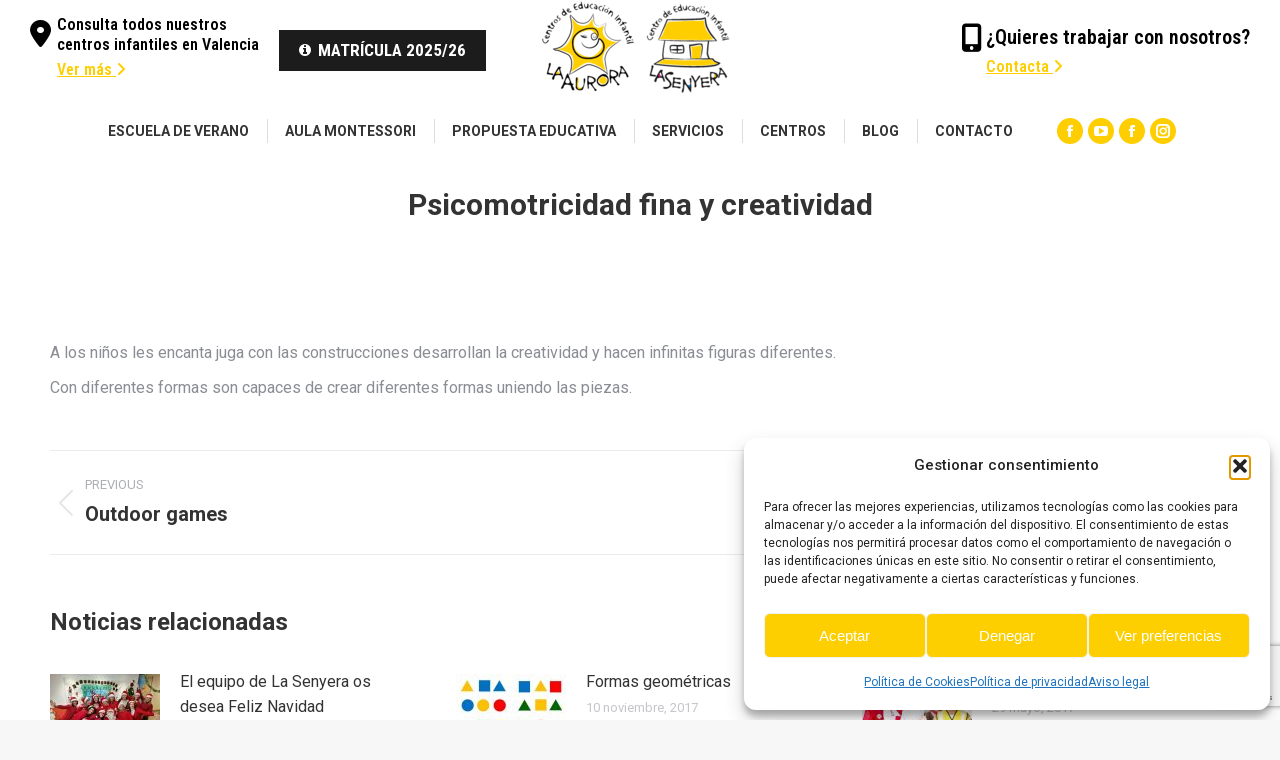

--- FILE ---
content_type: text/html; charset=utf-8
request_url: https://www.google.com/recaptcha/api2/anchor?ar=1&k=6Lf6440UAAAAANv9qs-n3Lf4n35n2UcJju-QWFoE&co=aHR0cHM6Ly9jZWktbGFhdXJvcmEuY29tOjQ0Mw..&hl=en&v=N67nZn4AqZkNcbeMu4prBgzg&size=invisible&anchor-ms=20000&execute-ms=30000&cb=xx1b9kgla2hr
body_size: 48674
content:
<!DOCTYPE HTML><html dir="ltr" lang="en"><head><meta http-equiv="Content-Type" content="text/html; charset=UTF-8">
<meta http-equiv="X-UA-Compatible" content="IE=edge">
<title>reCAPTCHA</title>
<style type="text/css">
/* cyrillic-ext */
@font-face {
  font-family: 'Roboto';
  font-style: normal;
  font-weight: 400;
  font-stretch: 100%;
  src: url(//fonts.gstatic.com/s/roboto/v48/KFO7CnqEu92Fr1ME7kSn66aGLdTylUAMa3GUBHMdazTgWw.woff2) format('woff2');
  unicode-range: U+0460-052F, U+1C80-1C8A, U+20B4, U+2DE0-2DFF, U+A640-A69F, U+FE2E-FE2F;
}
/* cyrillic */
@font-face {
  font-family: 'Roboto';
  font-style: normal;
  font-weight: 400;
  font-stretch: 100%;
  src: url(//fonts.gstatic.com/s/roboto/v48/KFO7CnqEu92Fr1ME7kSn66aGLdTylUAMa3iUBHMdazTgWw.woff2) format('woff2');
  unicode-range: U+0301, U+0400-045F, U+0490-0491, U+04B0-04B1, U+2116;
}
/* greek-ext */
@font-face {
  font-family: 'Roboto';
  font-style: normal;
  font-weight: 400;
  font-stretch: 100%;
  src: url(//fonts.gstatic.com/s/roboto/v48/KFO7CnqEu92Fr1ME7kSn66aGLdTylUAMa3CUBHMdazTgWw.woff2) format('woff2');
  unicode-range: U+1F00-1FFF;
}
/* greek */
@font-face {
  font-family: 'Roboto';
  font-style: normal;
  font-weight: 400;
  font-stretch: 100%;
  src: url(//fonts.gstatic.com/s/roboto/v48/KFO7CnqEu92Fr1ME7kSn66aGLdTylUAMa3-UBHMdazTgWw.woff2) format('woff2');
  unicode-range: U+0370-0377, U+037A-037F, U+0384-038A, U+038C, U+038E-03A1, U+03A3-03FF;
}
/* math */
@font-face {
  font-family: 'Roboto';
  font-style: normal;
  font-weight: 400;
  font-stretch: 100%;
  src: url(//fonts.gstatic.com/s/roboto/v48/KFO7CnqEu92Fr1ME7kSn66aGLdTylUAMawCUBHMdazTgWw.woff2) format('woff2');
  unicode-range: U+0302-0303, U+0305, U+0307-0308, U+0310, U+0312, U+0315, U+031A, U+0326-0327, U+032C, U+032F-0330, U+0332-0333, U+0338, U+033A, U+0346, U+034D, U+0391-03A1, U+03A3-03A9, U+03B1-03C9, U+03D1, U+03D5-03D6, U+03F0-03F1, U+03F4-03F5, U+2016-2017, U+2034-2038, U+203C, U+2040, U+2043, U+2047, U+2050, U+2057, U+205F, U+2070-2071, U+2074-208E, U+2090-209C, U+20D0-20DC, U+20E1, U+20E5-20EF, U+2100-2112, U+2114-2115, U+2117-2121, U+2123-214F, U+2190, U+2192, U+2194-21AE, U+21B0-21E5, U+21F1-21F2, U+21F4-2211, U+2213-2214, U+2216-22FF, U+2308-230B, U+2310, U+2319, U+231C-2321, U+2336-237A, U+237C, U+2395, U+239B-23B7, U+23D0, U+23DC-23E1, U+2474-2475, U+25AF, U+25B3, U+25B7, U+25BD, U+25C1, U+25CA, U+25CC, U+25FB, U+266D-266F, U+27C0-27FF, U+2900-2AFF, U+2B0E-2B11, U+2B30-2B4C, U+2BFE, U+3030, U+FF5B, U+FF5D, U+1D400-1D7FF, U+1EE00-1EEFF;
}
/* symbols */
@font-face {
  font-family: 'Roboto';
  font-style: normal;
  font-weight: 400;
  font-stretch: 100%;
  src: url(//fonts.gstatic.com/s/roboto/v48/KFO7CnqEu92Fr1ME7kSn66aGLdTylUAMaxKUBHMdazTgWw.woff2) format('woff2');
  unicode-range: U+0001-000C, U+000E-001F, U+007F-009F, U+20DD-20E0, U+20E2-20E4, U+2150-218F, U+2190, U+2192, U+2194-2199, U+21AF, U+21E6-21F0, U+21F3, U+2218-2219, U+2299, U+22C4-22C6, U+2300-243F, U+2440-244A, U+2460-24FF, U+25A0-27BF, U+2800-28FF, U+2921-2922, U+2981, U+29BF, U+29EB, U+2B00-2BFF, U+4DC0-4DFF, U+FFF9-FFFB, U+10140-1018E, U+10190-1019C, U+101A0, U+101D0-101FD, U+102E0-102FB, U+10E60-10E7E, U+1D2C0-1D2D3, U+1D2E0-1D37F, U+1F000-1F0FF, U+1F100-1F1AD, U+1F1E6-1F1FF, U+1F30D-1F30F, U+1F315, U+1F31C, U+1F31E, U+1F320-1F32C, U+1F336, U+1F378, U+1F37D, U+1F382, U+1F393-1F39F, U+1F3A7-1F3A8, U+1F3AC-1F3AF, U+1F3C2, U+1F3C4-1F3C6, U+1F3CA-1F3CE, U+1F3D4-1F3E0, U+1F3ED, U+1F3F1-1F3F3, U+1F3F5-1F3F7, U+1F408, U+1F415, U+1F41F, U+1F426, U+1F43F, U+1F441-1F442, U+1F444, U+1F446-1F449, U+1F44C-1F44E, U+1F453, U+1F46A, U+1F47D, U+1F4A3, U+1F4B0, U+1F4B3, U+1F4B9, U+1F4BB, U+1F4BF, U+1F4C8-1F4CB, U+1F4D6, U+1F4DA, U+1F4DF, U+1F4E3-1F4E6, U+1F4EA-1F4ED, U+1F4F7, U+1F4F9-1F4FB, U+1F4FD-1F4FE, U+1F503, U+1F507-1F50B, U+1F50D, U+1F512-1F513, U+1F53E-1F54A, U+1F54F-1F5FA, U+1F610, U+1F650-1F67F, U+1F687, U+1F68D, U+1F691, U+1F694, U+1F698, U+1F6AD, U+1F6B2, U+1F6B9-1F6BA, U+1F6BC, U+1F6C6-1F6CF, U+1F6D3-1F6D7, U+1F6E0-1F6EA, U+1F6F0-1F6F3, U+1F6F7-1F6FC, U+1F700-1F7FF, U+1F800-1F80B, U+1F810-1F847, U+1F850-1F859, U+1F860-1F887, U+1F890-1F8AD, U+1F8B0-1F8BB, U+1F8C0-1F8C1, U+1F900-1F90B, U+1F93B, U+1F946, U+1F984, U+1F996, U+1F9E9, U+1FA00-1FA6F, U+1FA70-1FA7C, U+1FA80-1FA89, U+1FA8F-1FAC6, U+1FACE-1FADC, U+1FADF-1FAE9, U+1FAF0-1FAF8, U+1FB00-1FBFF;
}
/* vietnamese */
@font-face {
  font-family: 'Roboto';
  font-style: normal;
  font-weight: 400;
  font-stretch: 100%;
  src: url(//fonts.gstatic.com/s/roboto/v48/KFO7CnqEu92Fr1ME7kSn66aGLdTylUAMa3OUBHMdazTgWw.woff2) format('woff2');
  unicode-range: U+0102-0103, U+0110-0111, U+0128-0129, U+0168-0169, U+01A0-01A1, U+01AF-01B0, U+0300-0301, U+0303-0304, U+0308-0309, U+0323, U+0329, U+1EA0-1EF9, U+20AB;
}
/* latin-ext */
@font-face {
  font-family: 'Roboto';
  font-style: normal;
  font-weight: 400;
  font-stretch: 100%;
  src: url(//fonts.gstatic.com/s/roboto/v48/KFO7CnqEu92Fr1ME7kSn66aGLdTylUAMa3KUBHMdazTgWw.woff2) format('woff2');
  unicode-range: U+0100-02BA, U+02BD-02C5, U+02C7-02CC, U+02CE-02D7, U+02DD-02FF, U+0304, U+0308, U+0329, U+1D00-1DBF, U+1E00-1E9F, U+1EF2-1EFF, U+2020, U+20A0-20AB, U+20AD-20C0, U+2113, U+2C60-2C7F, U+A720-A7FF;
}
/* latin */
@font-face {
  font-family: 'Roboto';
  font-style: normal;
  font-weight: 400;
  font-stretch: 100%;
  src: url(//fonts.gstatic.com/s/roboto/v48/KFO7CnqEu92Fr1ME7kSn66aGLdTylUAMa3yUBHMdazQ.woff2) format('woff2');
  unicode-range: U+0000-00FF, U+0131, U+0152-0153, U+02BB-02BC, U+02C6, U+02DA, U+02DC, U+0304, U+0308, U+0329, U+2000-206F, U+20AC, U+2122, U+2191, U+2193, U+2212, U+2215, U+FEFF, U+FFFD;
}
/* cyrillic-ext */
@font-face {
  font-family: 'Roboto';
  font-style: normal;
  font-weight: 500;
  font-stretch: 100%;
  src: url(//fonts.gstatic.com/s/roboto/v48/KFO7CnqEu92Fr1ME7kSn66aGLdTylUAMa3GUBHMdazTgWw.woff2) format('woff2');
  unicode-range: U+0460-052F, U+1C80-1C8A, U+20B4, U+2DE0-2DFF, U+A640-A69F, U+FE2E-FE2F;
}
/* cyrillic */
@font-face {
  font-family: 'Roboto';
  font-style: normal;
  font-weight: 500;
  font-stretch: 100%;
  src: url(//fonts.gstatic.com/s/roboto/v48/KFO7CnqEu92Fr1ME7kSn66aGLdTylUAMa3iUBHMdazTgWw.woff2) format('woff2');
  unicode-range: U+0301, U+0400-045F, U+0490-0491, U+04B0-04B1, U+2116;
}
/* greek-ext */
@font-face {
  font-family: 'Roboto';
  font-style: normal;
  font-weight: 500;
  font-stretch: 100%;
  src: url(//fonts.gstatic.com/s/roboto/v48/KFO7CnqEu92Fr1ME7kSn66aGLdTylUAMa3CUBHMdazTgWw.woff2) format('woff2');
  unicode-range: U+1F00-1FFF;
}
/* greek */
@font-face {
  font-family: 'Roboto';
  font-style: normal;
  font-weight: 500;
  font-stretch: 100%;
  src: url(//fonts.gstatic.com/s/roboto/v48/KFO7CnqEu92Fr1ME7kSn66aGLdTylUAMa3-UBHMdazTgWw.woff2) format('woff2');
  unicode-range: U+0370-0377, U+037A-037F, U+0384-038A, U+038C, U+038E-03A1, U+03A3-03FF;
}
/* math */
@font-face {
  font-family: 'Roboto';
  font-style: normal;
  font-weight: 500;
  font-stretch: 100%;
  src: url(//fonts.gstatic.com/s/roboto/v48/KFO7CnqEu92Fr1ME7kSn66aGLdTylUAMawCUBHMdazTgWw.woff2) format('woff2');
  unicode-range: U+0302-0303, U+0305, U+0307-0308, U+0310, U+0312, U+0315, U+031A, U+0326-0327, U+032C, U+032F-0330, U+0332-0333, U+0338, U+033A, U+0346, U+034D, U+0391-03A1, U+03A3-03A9, U+03B1-03C9, U+03D1, U+03D5-03D6, U+03F0-03F1, U+03F4-03F5, U+2016-2017, U+2034-2038, U+203C, U+2040, U+2043, U+2047, U+2050, U+2057, U+205F, U+2070-2071, U+2074-208E, U+2090-209C, U+20D0-20DC, U+20E1, U+20E5-20EF, U+2100-2112, U+2114-2115, U+2117-2121, U+2123-214F, U+2190, U+2192, U+2194-21AE, U+21B0-21E5, U+21F1-21F2, U+21F4-2211, U+2213-2214, U+2216-22FF, U+2308-230B, U+2310, U+2319, U+231C-2321, U+2336-237A, U+237C, U+2395, U+239B-23B7, U+23D0, U+23DC-23E1, U+2474-2475, U+25AF, U+25B3, U+25B7, U+25BD, U+25C1, U+25CA, U+25CC, U+25FB, U+266D-266F, U+27C0-27FF, U+2900-2AFF, U+2B0E-2B11, U+2B30-2B4C, U+2BFE, U+3030, U+FF5B, U+FF5D, U+1D400-1D7FF, U+1EE00-1EEFF;
}
/* symbols */
@font-face {
  font-family: 'Roboto';
  font-style: normal;
  font-weight: 500;
  font-stretch: 100%;
  src: url(//fonts.gstatic.com/s/roboto/v48/KFO7CnqEu92Fr1ME7kSn66aGLdTylUAMaxKUBHMdazTgWw.woff2) format('woff2');
  unicode-range: U+0001-000C, U+000E-001F, U+007F-009F, U+20DD-20E0, U+20E2-20E4, U+2150-218F, U+2190, U+2192, U+2194-2199, U+21AF, U+21E6-21F0, U+21F3, U+2218-2219, U+2299, U+22C4-22C6, U+2300-243F, U+2440-244A, U+2460-24FF, U+25A0-27BF, U+2800-28FF, U+2921-2922, U+2981, U+29BF, U+29EB, U+2B00-2BFF, U+4DC0-4DFF, U+FFF9-FFFB, U+10140-1018E, U+10190-1019C, U+101A0, U+101D0-101FD, U+102E0-102FB, U+10E60-10E7E, U+1D2C0-1D2D3, U+1D2E0-1D37F, U+1F000-1F0FF, U+1F100-1F1AD, U+1F1E6-1F1FF, U+1F30D-1F30F, U+1F315, U+1F31C, U+1F31E, U+1F320-1F32C, U+1F336, U+1F378, U+1F37D, U+1F382, U+1F393-1F39F, U+1F3A7-1F3A8, U+1F3AC-1F3AF, U+1F3C2, U+1F3C4-1F3C6, U+1F3CA-1F3CE, U+1F3D4-1F3E0, U+1F3ED, U+1F3F1-1F3F3, U+1F3F5-1F3F7, U+1F408, U+1F415, U+1F41F, U+1F426, U+1F43F, U+1F441-1F442, U+1F444, U+1F446-1F449, U+1F44C-1F44E, U+1F453, U+1F46A, U+1F47D, U+1F4A3, U+1F4B0, U+1F4B3, U+1F4B9, U+1F4BB, U+1F4BF, U+1F4C8-1F4CB, U+1F4D6, U+1F4DA, U+1F4DF, U+1F4E3-1F4E6, U+1F4EA-1F4ED, U+1F4F7, U+1F4F9-1F4FB, U+1F4FD-1F4FE, U+1F503, U+1F507-1F50B, U+1F50D, U+1F512-1F513, U+1F53E-1F54A, U+1F54F-1F5FA, U+1F610, U+1F650-1F67F, U+1F687, U+1F68D, U+1F691, U+1F694, U+1F698, U+1F6AD, U+1F6B2, U+1F6B9-1F6BA, U+1F6BC, U+1F6C6-1F6CF, U+1F6D3-1F6D7, U+1F6E0-1F6EA, U+1F6F0-1F6F3, U+1F6F7-1F6FC, U+1F700-1F7FF, U+1F800-1F80B, U+1F810-1F847, U+1F850-1F859, U+1F860-1F887, U+1F890-1F8AD, U+1F8B0-1F8BB, U+1F8C0-1F8C1, U+1F900-1F90B, U+1F93B, U+1F946, U+1F984, U+1F996, U+1F9E9, U+1FA00-1FA6F, U+1FA70-1FA7C, U+1FA80-1FA89, U+1FA8F-1FAC6, U+1FACE-1FADC, U+1FADF-1FAE9, U+1FAF0-1FAF8, U+1FB00-1FBFF;
}
/* vietnamese */
@font-face {
  font-family: 'Roboto';
  font-style: normal;
  font-weight: 500;
  font-stretch: 100%;
  src: url(//fonts.gstatic.com/s/roboto/v48/KFO7CnqEu92Fr1ME7kSn66aGLdTylUAMa3OUBHMdazTgWw.woff2) format('woff2');
  unicode-range: U+0102-0103, U+0110-0111, U+0128-0129, U+0168-0169, U+01A0-01A1, U+01AF-01B0, U+0300-0301, U+0303-0304, U+0308-0309, U+0323, U+0329, U+1EA0-1EF9, U+20AB;
}
/* latin-ext */
@font-face {
  font-family: 'Roboto';
  font-style: normal;
  font-weight: 500;
  font-stretch: 100%;
  src: url(//fonts.gstatic.com/s/roboto/v48/KFO7CnqEu92Fr1ME7kSn66aGLdTylUAMa3KUBHMdazTgWw.woff2) format('woff2');
  unicode-range: U+0100-02BA, U+02BD-02C5, U+02C7-02CC, U+02CE-02D7, U+02DD-02FF, U+0304, U+0308, U+0329, U+1D00-1DBF, U+1E00-1E9F, U+1EF2-1EFF, U+2020, U+20A0-20AB, U+20AD-20C0, U+2113, U+2C60-2C7F, U+A720-A7FF;
}
/* latin */
@font-face {
  font-family: 'Roboto';
  font-style: normal;
  font-weight: 500;
  font-stretch: 100%;
  src: url(//fonts.gstatic.com/s/roboto/v48/KFO7CnqEu92Fr1ME7kSn66aGLdTylUAMa3yUBHMdazQ.woff2) format('woff2');
  unicode-range: U+0000-00FF, U+0131, U+0152-0153, U+02BB-02BC, U+02C6, U+02DA, U+02DC, U+0304, U+0308, U+0329, U+2000-206F, U+20AC, U+2122, U+2191, U+2193, U+2212, U+2215, U+FEFF, U+FFFD;
}
/* cyrillic-ext */
@font-face {
  font-family: 'Roboto';
  font-style: normal;
  font-weight: 900;
  font-stretch: 100%;
  src: url(//fonts.gstatic.com/s/roboto/v48/KFO7CnqEu92Fr1ME7kSn66aGLdTylUAMa3GUBHMdazTgWw.woff2) format('woff2');
  unicode-range: U+0460-052F, U+1C80-1C8A, U+20B4, U+2DE0-2DFF, U+A640-A69F, U+FE2E-FE2F;
}
/* cyrillic */
@font-face {
  font-family: 'Roboto';
  font-style: normal;
  font-weight: 900;
  font-stretch: 100%;
  src: url(//fonts.gstatic.com/s/roboto/v48/KFO7CnqEu92Fr1ME7kSn66aGLdTylUAMa3iUBHMdazTgWw.woff2) format('woff2');
  unicode-range: U+0301, U+0400-045F, U+0490-0491, U+04B0-04B1, U+2116;
}
/* greek-ext */
@font-face {
  font-family: 'Roboto';
  font-style: normal;
  font-weight: 900;
  font-stretch: 100%;
  src: url(//fonts.gstatic.com/s/roboto/v48/KFO7CnqEu92Fr1ME7kSn66aGLdTylUAMa3CUBHMdazTgWw.woff2) format('woff2');
  unicode-range: U+1F00-1FFF;
}
/* greek */
@font-face {
  font-family: 'Roboto';
  font-style: normal;
  font-weight: 900;
  font-stretch: 100%;
  src: url(//fonts.gstatic.com/s/roboto/v48/KFO7CnqEu92Fr1ME7kSn66aGLdTylUAMa3-UBHMdazTgWw.woff2) format('woff2');
  unicode-range: U+0370-0377, U+037A-037F, U+0384-038A, U+038C, U+038E-03A1, U+03A3-03FF;
}
/* math */
@font-face {
  font-family: 'Roboto';
  font-style: normal;
  font-weight: 900;
  font-stretch: 100%;
  src: url(//fonts.gstatic.com/s/roboto/v48/KFO7CnqEu92Fr1ME7kSn66aGLdTylUAMawCUBHMdazTgWw.woff2) format('woff2');
  unicode-range: U+0302-0303, U+0305, U+0307-0308, U+0310, U+0312, U+0315, U+031A, U+0326-0327, U+032C, U+032F-0330, U+0332-0333, U+0338, U+033A, U+0346, U+034D, U+0391-03A1, U+03A3-03A9, U+03B1-03C9, U+03D1, U+03D5-03D6, U+03F0-03F1, U+03F4-03F5, U+2016-2017, U+2034-2038, U+203C, U+2040, U+2043, U+2047, U+2050, U+2057, U+205F, U+2070-2071, U+2074-208E, U+2090-209C, U+20D0-20DC, U+20E1, U+20E5-20EF, U+2100-2112, U+2114-2115, U+2117-2121, U+2123-214F, U+2190, U+2192, U+2194-21AE, U+21B0-21E5, U+21F1-21F2, U+21F4-2211, U+2213-2214, U+2216-22FF, U+2308-230B, U+2310, U+2319, U+231C-2321, U+2336-237A, U+237C, U+2395, U+239B-23B7, U+23D0, U+23DC-23E1, U+2474-2475, U+25AF, U+25B3, U+25B7, U+25BD, U+25C1, U+25CA, U+25CC, U+25FB, U+266D-266F, U+27C0-27FF, U+2900-2AFF, U+2B0E-2B11, U+2B30-2B4C, U+2BFE, U+3030, U+FF5B, U+FF5D, U+1D400-1D7FF, U+1EE00-1EEFF;
}
/* symbols */
@font-face {
  font-family: 'Roboto';
  font-style: normal;
  font-weight: 900;
  font-stretch: 100%;
  src: url(//fonts.gstatic.com/s/roboto/v48/KFO7CnqEu92Fr1ME7kSn66aGLdTylUAMaxKUBHMdazTgWw.woff2) format('woff2');
  unicode-range: U+0001-000C, U+000E-001F, U+007F-009F, U+20DD-20E0, U+20E2-20E4, U+2150-218F, U+2190, U+2192, U+2194-2199, U+21AF, U+21E6-21F0, U+21F3, U+2218-2219, U+2299, U+22C4-22C6, U+2300-243F, U+2440-244A, U+2460-24FF, U+25A0-27BF, U+2800-28FF, U+2921-2922, U+2981, U+29BF, U+29EB, U+2B00-2BFF, U+4DC0-4DFF, U+FFF9-FFFB, U+10140-1018E, U+10190-1019C, U+101A0, U+101D0-101FD, U+102E0-102FB, U+10E60-10E7E, U+1D2C0-1D2D3, U+1D2E0-1D37F, U+1F000-1F0FF, U+1F100-1F1AD, U+1F1E6-1F1FF, U+1F30D-1F30F, U+1F315, U+1F31C, U+1F31E, U+1F320-1F32C, U+1F336, U+1F378, U+1F37D, U+1F382, U+1F393-1F39F, U+1F3A7-1F3A8, U+1F3AC-1F3AF, U+1F3C2, U+1F3C4-1F3C6, U+1F3CA-1F3CE, U+1F3D4-1F3E0, U+1F3ED, U+1F3F1-1F3F3, U+1F3F5-1F3F7, U+1F408, U+1F415, U+1F41F, U+1F426, U+1F43F, U+1F441-1F442, U+1F444, U+1F446-1F449, U+1F44C-1F44E, U+1F453, U+1F46A, U+1F47D, U+1F4A3, U+1F4B0, U+1F4B3, U+1F4B9, U+1F4BB, U+1F4BF, U+1F4C8-1F4CB, U+1F4D6, U+1F4DA, U+1F4DF, U+1F4E3-1F4E6, U+1F4EA-1F4ED, U+1F4F7, U+1F4F9-1F4FB, U+1F4FD-1F4FE, U+1F503, U+1F507-1F50B, U+1F50D, U+1F512-1F513, U+1F53E-1F54A, U+1F54F-1F5FA, U+1F610, U+1F650-1F67F, U+1F687, U+1F68D, U+1F691, U+1F694, U+1F698, U+1F6AD, U+1F6B2, U+1F6B9-1F6BA, U+1F6BC, U+1F6C6-1F6CF, U+1F6D3-1F6D7, U+1F6E0-1F6EA, U+1F6F0-1F6F3, U+1F6F7-1F6FC, U+1F700-1F7FF, U+1F800-1F80B, U+1F810-1F847, U+1F850-1F859, U+1F860-1F887, U+1F890-1F8AD, U+1F8B0-1F8BB, U+1F8C0-1F8C1, U+1F900-1F90B, U+1F93B, U+1F946, U+1F984, U+1F996, U+1F9E9, U+1FA00-1FA6F, U+1FA70-1FA7C, U+1FA80-1FA89, U+1FA8F-1FAC6, U+1FACE-1FADC, U+1FADF-1FAE9, U+1FAF0-1FAF8, U+1FB00-1FBFF;
}
/* vietnamese */
@font-face {
  font-family: 'Roboto';
  font-style: normal;
  font-weight: 900;
  font-stretch: 100%;
  src: url(//fonts.gstatic.com/s/roboto/v48/KFO7CnqEu92Fr1ME7kSn66aGLdTylUAMa3OUBHMdazTgWw.woff2) format('woff2');
  unicode-range: U+0102-0103, U+0110-0111, U+0128-0129, U+0168-0169, U+01A0-01A1, U+01AF-01B0, U+0300-0301, U+0303-0304, U+0308-0309, U+0323, U+0329, U+1EA0-1EF9, U+20AB;
}
/* latin-ext */
@font-face {
  font-family: 'Roboto';
  font-style: normal;
  font-weight: 900;
  font-stretch: 100%;
  src: url(//fonts.gstatic.com/s/roboto/v48/KFO7CnqEu92Fr1ME7kSn66aGLdTylUAMa3KUBHMdazTgWw.woff2) format('woff2');
  unicode-range: U+0100-02BA, U+02BD-02C5, U+02C7-02CC, U+02CE-02D7, U+02DD-02FF, U+0304, U+0308, U+0329, U+1D00-1DBF, U+1E00-1E9F, U+1EF2-1EFF, U+2020, U+20A0-20AB, U+20AD-20C0, U+2113, U+2C60-2C7F, U+A720-A7FF;
}
/* latin */
@font-face {
  font-family: 'Roboto';
  font-style: normal;
  font-weight: 900;
  font-stretch: 100%;
  src: url(//fonts.gstatic.com/s/roboto/v48/KFO7CnqEu92Fr1ME7kSn66aGLdTylUAMa3yUBHMdazQ.woff2) format('woff2');
  unicode-range: U+0000-00FF, U+0131, U+0152-0153, U+02BB-02BC, U+02C6, U+02DA, U+02DC, U+0304, U+0308, U+0329, U+2000-206F, U+20AC, U+2122, U+2191, U+2193, U+2212, U+2215, U+FEFF, U+FFFD;
}

</style>
<link rel="stylesheet" type="text/css" href="https://www.gstatic.com/recaptcha/releases/N67nZn4AqZkNcbeMu4prBgzg/styles__ltr.css">
<script nonce="Ha1rMMoOzUSHCp8HnPY4_A" type="text/javascript">window['__recaptcha_api'] = 'https://www.google.com/recaptcha/api2/';</script>
<script type="text/javascript" src="https://www.gstatic.com/recaptcha/releases/N67nZn4AqZkNcbeMu4prBgzg/recaptcha__en.js" nonce="Ha1rMMoOzUSHCp8HnPY4_A">
      
    </script></head>
<body><div id="rc-anchor-alert" class="rc-anchor-alert"></div>
<input type="hidden" id="recaptcha-token" value="[base64]">
<script type="text/javascript" nonce="Ha1rMMoOzUSHCp8HnPY4_A">
      recaptcha.anchor.Main.init("[\x22ainput\x22,[\x22bgdata\x22,\x22\x22,\[base64]/[base64]/[base64]/[base64]/[base64]/UltsKytdPUU6KEU8MjA0OD9SW2wrK109RT4+NnwxOTI6KChFJjY0NTEyKT09NTUyOTYmJk0rMTxjLmxlbmd0aCYmKGMuY2hhckNvZGVBdChNKzEpJjY0NTEyKT09NTYzMjA/[base64]/[base64]/[base64]/[base64]/[base64]/[base64]/[base64]\x22,\[base64]\\u003d\x22,\x22w7g0DsK1wqnDuj5KJ1tVD8O+wos1wo0UwqfCgMOdw4U6VMOVXcOmBSHDlcOgw4JzQcKFNghrXsODJhXDuTofw6wUJ8O/E8Oswo5aQTcNVMK0PBDDniF6QyDCsmHCrTZeSMO9w7XCi8KXaCxRwoknwrVCw5VLTjIXwrM+wr3CrjzDjsKPLVQ4NsO2JDYkwo4/c04hECg4QRsLK8KTV8OGYMOuGgnChyDDsHt8wroQWj8Awq/[base64]/[base64]/CisK8FsKZGMK7RMOPQcOaSsKrFFABJcKPwqwpw6nCjcKUw4pXLi3CqMOKw4vCpgtKGB4ywpbCk0c5w6HDu1DDoMKywqkieBvCtcK1Jx7DqMOkdVHCgwHCoUNjSsKBw5HDtsKVwotNIcKuccKhwp0xw7LCnmtgVcORX8OZSB8/w7bDk2pEwrAlFsKQfMOKB0HDl3YxHcOBwpXCrDrCqcOxXcOaWEspDVwkw7NVGRTDtms/w5jDl2zCkEdIGxPDqBDDisOjw4Ytw5XDiMKSNcOGfhhaUcOlwq40O2XDlcKtN8K9wp/ChAFvMcOYw7w9ScKvw7U/Xj99wo5hw6LDoHtvTMOkw5rDisOlJsKTw6V+wohTwptgw7BZOT0GwrHCgMOvWxXCkwgKcsOZCsO/O8Kcw6oBKAzDncOFw6LCmsK+w6jCiyjCrDvDvxHDpGHCnSLCmcOdwoHDlXrCllJHdcKbwpHClQbCo33DkVgxw4g/[base64]/Co14UwrXDn3cgD0BiO8OdwqDCqWbDsWwLwqDDtzAha3EIPsODNl/CgMKuwq/ChMKKPULCoRZkPcK/[base64]/Ct20YM8KJwoAFcTxfDcKEwpXCqj0/w5XDisKWw6vCn8OFQggFU8KowoXDocKDcA3DkMOFw5fCvXTDucK2w6/DpcKPwrZsbTjCmsKrAsOIahvDuMKPwr/Chmw3wp3DjQ8GwrrCoFoQwrjCsMK2wqR9w4MawojDq8KcWcKlwrPDkjFrw7spwrNhw6TDt8O+w4oTw5YwVcOaGn/[base64]/DuMKlYcO7w6bDicOKwqYAw57CpcObGmPDl0AGwoXDssOtfEdIdcOrJUPDncKRwo5Ew4fDqsKBwp4uwrLDkmFyw4RKwoITwp44RjzCn0/[base64]/CpMKqwptXRDrCkBDCoiQCw4jDgjV5wp7DhEs1wqrCkkVvw7nCgyYcwpUDw4QYwokMw5J5w4AUA8Kaw6vDjWXCscOGPcKiJ8K6wrLCkxlXfAMNBMK5w6TCgMO6AsKpw71EwrQfDSxFwpnCh04hwqTCsVlswqjCk1FQwoIRwq/Dj1A7wrYHw6/CjsKAcWnDjQ1QfMOccMKVwpnCgsKRQy05HsOCw47CgXLDi8K1w5vDlMK+ecKUOz4cWwwCw4PCqFtAw4PCmcKmwoplwrspwozDsRDCmcOyBcKbwq0tKDQoO8Kvw7EvwpzCgsOFwqBSCcKfFcO3aFbDjMKxwq/DrAXCv8OOIsOLUsKDF09MJywVwpcNw5kMw6jDkybCgz8tIsOsYRDDl1FTAMOow4LCml9kwozChwNrZEbCgwnDnzdLw4leGMOcTRdyw4gcLxZuwoLCuRHDmMKew7FbN8OQCcOfCcOiw6w9BsKkwqrDq8Okd8Kbw63CmcO5NFfDmMKkw5k/HT3CszLDqwcIK8O/UHdkw4HCkE7CusORPlvChXp5w69Ew7bCocOUwrXDo8KbMSXDsUjCj8KLwqnCvsKsWsKAw5Uww7DDusKnJ0I5VQ0pCMKvwoHDm3fDnHzCnyIKwq8JwoTCo8O4A8K4Fi/DlQhKQ8OswpvDtU11RkQawovCkxAjw7dPZ0/DlTDCoCYpDcKHw7/DgcKQw4IZXlvDs8O1wqzCg8ORMcOcdcOqesK/w5fDiGzDojrDn8OCF8KFOj7CsTU1GMObwrQbNMOiwqwvWcK0wpdLwrBnT8O7wrLDgsOaCTYtw7rCl8KQATPDklTCp8OPPGXDiilDLHd1w6HCr3bDtgHDnzgjWX3DoRHDnmBUYWMLw7PCt8OSaB3CmmJ1LE9fdcOgw7DDpUw/[base64]/DthMSAMOmwofCv8K5w7hKXcK3fXDCk8OMIz7Ds8KAaMO8d3lnVl9Rw5d6e0tHVsOZeMOsw6PClMKlwoUDT8KmEsK2CwMLd8KHw7fDsh/Ds3PCsm3Cvi4zAcOORcKNw5hdw796wqsvEHrCn8KCclTDiMKqLcO9w5pHw4o+WsOKw7jDrcOYwpzDkSfDt8Kgw7TCucK4SmnCl1wXfMKQwqfDtMOhw4NuDSEqES3CtilFwobCg1p/w5zCtcO3w6fCs8OIwrbChEbDscOlw47Dr27CrX3CjMKmJjd9wqNIZGzCpsOAw4jCnVnDhmvDucOtOBVMwoIQw4AVbCMBV1QlVRl+EcKjN8OAF8K9wqDCuTLDm8O8wqRFSj9AOBnCuXMkw5vCgcOBw5bCkkt1wq/DjA5jwpfCpABewqA3VMOew7YvPsKxwqgvZyZMw6bCpGpvWFgvYMKzw4tBUikdAMKeaDbDlsKFT3fCtMKfOsOrIV/CgcKmw7t2PcK3w4RvwpjDjHBmw4jClVPDpGvCk8KOw7XCoAhAGcO5w48JeznCrMKwDk9hw40QW8OOTDh5RsORwqtQcMKxw6zDq1fClMKAwowcw6B7BsOFw4A/UHw4XARYw4QhTj/[base64]/Dlzcjw4PCrmzDgA/CumdLw5bCr8KEwq3CgDUQwrJ4w4pxHMOuwqPCrcO4w4fCj8KydR4Owr3DuMOrVj/DnMK8wpMFw4TDjsKiw6NwVFjDkMKMHQ/Ch8KNwrViUhdQwqJTMcOgw5LCvcKCHEYQwrUMdMOfwppuGwR8w6V6ZW3CscKFR1XChWYIX8KNwqzCmcO8w4HDrcOzw4haw6zDp8OswrxNw4/[base64]/DunYJw4JPwoABwq7DoXd7EcKmwpbCkwoqw7XDn2DCn8KlTkDDqMOiOXZwfEQECMKkwpHDkFDCjcODw7jDulnDp8OiWSPDnxUWwqN6w4NSwozCjMKUwo0EB8KTWTzCtArCiTfCszXDgXgVw4/DkMKGIAkfw64DecO4wo4ye8OXbk5CZcOTA8ObYsOwwr7CjkDDrkt0L8O4IgrCgsKgwprCpUV+wrN+DMO7YMKcw7fDm0NXwpTDpS1ewrHDssKtw7LDksOBwqvCpXzDoSl/[base64]/CkcK3WcOxwonDowp3NxbCmQPDrsKCwrhfw6LCpMO5wqHDlxTDp8Kbw7zCmTIzwr/CkBLDisKFJToWITbDvcOIZAnDvcKQwp8Ew7/[base64]/Ch8OFw7JXwqkEPhnDrXg/[base64]/CsMKceSsBw6UawpzCuQLCt8OVbsKjOTzDssO3wqp8w6YRw4XCjTnCnWAuwoUSJHvCjD8GBsKbwrLDs09Cw4PCgMOyHWc8w7DDrsOnw4nCqsOVWiVXwo5WwrfCiiMzbBbDmVnCkMORwq3CvjpJJcKlKcO9wofDq1fCmETDo8KCOEkJw51OEynDq8OETMKnw5/DlFPCtMKIw5wgTXFgw4XDh8Oewrg7w4fDkUjDhzXDs0Euw6TDhcKAw5TDhsK+w6rCviIuw6ErQMKyK3PCsxrDlVUJwq4RPHc+DMKqw5NjXEoSR3bCrA/CoMKeIMKQRjnCthgdw6dcwq7Ct1FSw5A2Xh/DgcKyw7duwr/Cg8OCfFY7wqPDosKYw55iLcO0w5J+w4bDqsO8wro/[base64]/DjcKwNSfCmsOWw7twdMKWFjVDB8KoQMKqw7LDj2l0ZcKSb8O1w6PCqxTCncKWUsOFJg/Cs8KHJcKXw64ARR40QMKxH8Ohw5jCl8Ksw6JtV8KnWcOqw6FRw7DDh8OBQxPDoE4dwoRkVGt5w4zCiybCicOzPGwsw5FdHGzCnsKtwpHCv8O1w7fCqsKNwqvDmxA+woTDkVvCosKgwqcIYTzChMKZwqvCpMKgwox0wonDsU8ZUGfDjR7CpE19d3/DvxQGwo7CoRcBHsOgXH9EecKPwqvDo8Osw4rDvm0fQMKUC8KbIcO8w5cuIsK0W8Okwr3Ds0vDtMOKwoJ2w4TDtjcuIELCpcOpwrRrHkgBw5RGw7IrVMK/w7HCt18/w7s1GwrDjcKAw7wVw53DnMKqesKCRDRmNCVYdsO7wobDmMK2RDZaw40nw5jDlcOqw7QNw7jDsS04w6/CkjvCmlDCuMKiwqUowoPCvMOpwoorw5zDusOsw7DDh8OUTcKrKWfDq28owoLDh8KZwoxnwp3DgMOlw7svIT/DosKvw6UswrA6wqjCugpVw4kdwonDm2JjwppAPGDDhcKBw41QbC4rwqjDl8O8PHwKAcKYw5lEwpFaK1EHeMOOwoE/EXg/XT8CwpBkfcOnwr9Zwp9ow4PCpsKJw4N7Y8KrTnHDk8Oyw5bCnsK2w7FbJcO2WMORw6rCujFkB8Oaw5bDmsOew4QSwqLChikYJMO8IV8OC8KYw4URBMOoV8OzGEbClV5DAcKafwfDu8OEAQvCusK+wqPCh8KSBMOlw5LDkVTCusKMw5vDsT7DjW7Cn8ObEsKfwp0/Tg1fwrsQATkmw4jCk8K0w7vDksKGwq/DqcKCwq17YsOkwoHCq8Oqw617Yz3DmjwUAEB/w6MIw5lhwonCkFjCv0czESbDisOGUXXCsAbDg8KLO0fCu8Kfw4vCp8KCBmV0O3BUKMKIw4w9BBPCjllTw5PDnUhVw4oPwqzDr8O4OcOmw4/[base64]/[base64]/Cj8KPAcK7ZxgveUXDsMKGw6MpCMOdw6DDj0/DhMO3w7/CpsORw7fDqsOtwrTCjsO+w5RLw5lLwrXDj8KYIlXCrcKANwMlwo8QAWUYw7rDrA/CthHCk8Khw5AZaiXCqhZtw7/CinDDgsKuZ8KvdMKKaR7CisObV03CnQ0GRcKfDsOzw7E6wphyGjYkwqFLw4wgRsOjEMKlwoJ3F8O3w47CrcKtPjpow6Bpw4/DkgZRw6/[base64]/DlULCs8Onw7BewrTDpsOaw4wICWjCj3nDnT1HwoklX37DjU3Cn8OrwpNOPFtywpLCkcKywprDssOEQHoew5gRw5xUHRMLY8KoDEXDtcOBw4zDpMKxw4fDocKGwr/[base64]/CocOtw4VZw7NMw7MywrRHN8OLwrxvTGnCoWhow4HDoQHChMOCwro6EGvCkhNowp5OwrY5A8OJXcOCwq4qw5hMw7dpwrBIO27DtTHCiQ/DiVk4w6nDusK2ZcO2w57Dm8KNwpLDkMKMwo7DhcOsw6fDr8OqOENzLGNdwq7CnhROasKlHMOmMMK/[base64]/DqE3Cimk7wo1gwqpNwoI/J8OXGcK/w7dnfWLDrG7ClHXCm8OGZDd7axAcw63DjxlnKsKYwr9bwrZHwp7DnkfDjcKoI8KdT8KQJsObwpB5wocAKm44L0hZw44Rw7I9w7MgLjHDicKpV8OBw6hawpfCucOlw6/DsEBAwr/Dh8KbF8KrwpPCjcKSC1PCt1TDsMK8wp3Ds8KQJ8O/RTnCucKJwobDnCTCtcOZLgzCkMKqc0saw4spw4/Do3TDqCzDusOjw5BaJXTDs3fDmcO/fcKad8OlVsKZTCbDhHBGwoFGbcOgFB12cFEawpHCssKUTTbDu8OnwrjDmcOwagQjWz/Cv8OqZMKFBnwAXmYEwrvCnRl4w4TDvsODCS4aw4/CucKPwp5ww40lw6vCgQBDw6weUh4Xw7XDt8KpwpvCrSHDuR1BVsKVNcO8w4rDjsOAw74LMSt+aC83SsOPY8KSN8OOKEHCjsKERcKlKsOawrrDsgHCghA1PGFlw5XCrsKULwnDkMKkcR/DqcKfFgLChjvChHHCqhjCpMKLwpwrw6jClAd+YGHCkMOEUsOlw6p+d0/[base64]/wo7CrcK5wqxnDMOCYzQpwpYdw4fDkCHDusKNw5lowo3Dl8KSK8K6PcK/RzR6wrF9Fi7DqsK7A3F/w6fCtMKhSsOwLjjCvHXCrxMhUsKyQsK9EsOCFcKPAcOEO8KPw5jCtD/DkETDoMKwa2TCmXnCtMOpd8K9wp3CjcKEw6NPwq/CpU03QizCvMKRwoXDvWzDusOpwrEUK8OnPsObSMKawqRMw6fDlS/DlF/Cu3/[base64]/[base64]/wr7CgMK+w6gmwo7Cin7CshXCi2XDtcKGFhrDn8KjHMKsd8O9EE9Ow53CnRzDrw0Kw5rCvMOTwrNqHsKKCxV3McKSw5o/wrnCm8OOQsKJeCRKwq/DrEbDv2kybhPCiMObw5RPw4BKwq3CoEvCtsOrT8Ouwrk4GsOSLsKOw5rDkEE8HsOdYU/[base64]/CvXDDlMO4bcKxSTnCgcKPw4fDkMKVwpHDu15HLXhSS8KJF1RnwoZjfMKYwpdKAU1Iw4jCjCQJPB53w7XDgcO/PcOKw6tRw71Lw548wpnDl3NneT9UPWpFAW7Ch8OQRTRRfXPDvyrDuDXDhsOJFxlSNmR1esKVwq/DrF5PGkIxw4DCmMOKJMO5w5IhQMOCYHM9OQDCosKFBhDCoyFDQcKbwqTClsOoQMOdWsOrEl7Dn8KDw4nChw/Cr1k+QsK7w7/CrsOKw5x4wpxfw6rCg0HDthtyGMKSwoTCncKVcgtcb8K8w4B7wqzDpn/DvsK+Qmkjw5UUwptJYcKnHSk8YMOIU8OMwrnCuRxqwq90wqLDmCA3wqw+w6/Dj8KDfMOLw5nDqjZ8w4dgGxYEw4TDicK4w5HDlMKye3TDgWbDgsK7SV1rbX7ClMKECMKDDCBUGlkRMSXCpcOLJnEnNHhOw7rDjg7DqsKsw5RjwrnDol0YwpdNwoVMAy3DjcObCMKpwqrCpsObLMOrWsOkNkhXPixuFTFTwpDClWjCi2tzNhbDvMKgPE/DqMKMYW7CrjAjRsK7RwvDnsKBwoHDvlsdX8KvZ8KpwqEMwrTCssOsWz4wwpTClsOAwo18QQvCncO/w5Bgw4fCpsOuJcOoeTpQwqbCisOcw7J4w4LCnlbDgyIiXcKTwochNFkiFsKtW8OTworDk8KBw6zDpcKvw4xPwprCpcKnK8OCEcODNhLCtcOnwoJCwrUJwqYcWxjCsjfCsD98FMOqLFvCncKiEsKfRlbCmMOIHMOjQUXDocO+Jj3Dsh/[base64]/DcOIwovDncKpwocIwq1AV8KHKDXCkXjDiFrClcOQGMOow586E8K5QsO7wp7Dr8OlAsOsdMKpw7TDv083CcKHMzPCuBrDvl3Dmk4Iw7kWD3bCosKewoLDhcKDIsKBAsK5OsOWcMOhR2Znw69eQHYmw5/Cq8OtEGbDtsK4BMK2w5Uowr5yQsKIw63CucK/GcOiMBvDv8ORKDRLRG3CoEkRw71EwoDDqMKGa8KMa8KxwptgwrwPW3FPB1TDl8Oiwp3Dj8K8QkddO8OVBT4Dw4lsF2tUMcOyb8KNDTfCrgLCqi5DwrPCpW3DiAPCtENPw4dWMTwZD8KdY8KsLm1WISN/MMOOwpzDrBjDuMOhw7XDk37CicK1w4kTB2LCssK2G8O3LGhtw5FBwojCmsKkwoXCrMKzw55UUsOewqFMd8OjYX1lcV3CmHXCjR/DpsKLwqLCicKhwqTCozptBMOYfBDDhcKIwr9aOmzDnlTDgVzDnsK2wrvDs8O/w5ZuK1XCnBvCogZBNMKnwofDhgXCoXrCkzt2AMOMwo0oJQQwKMK6wrsxw6fCiMOsw790wrTDrjQhwobCgALCocKzwpxLek3CjRDDhjzCnTjDosOkwrh1wqfCgl5mDMO+SzbDkwlZHwXCqTXCq8OCw5/ClMO3wp/Dig/ClnASf8OCw5HDlMOMQsOHwqBGwrPCuMOHw60Nw4pJw64IAsOHwp1zdcOXwp8aw7RCRcKTwqdxw6DDsQhXwpvCo8O0a3nDrCp7Oh/CnsO1bMOSw4bCuMKfwoo5OV3DgsOXw4vCkcKqWsKAD1HCmDdhw7Bqw57Cp8KRwoLCtsKmc8Knw715w6d6woDCmsOoOEJreygGwqZaw5sbwpXCo8Ofw4vDhwXDiFbDgcKvCSnCtcKGZMOxW8KVHcKgYADCoMOwwoQ/[base64]/DDLDi056wpViN8O6w5XCrMKUP2ZEwqlxPhHCgAvDm8Kkw5lXwqZ/w7PDiF/[base64]/CvzbDul3ChsOcEldYCMKVRwt1wo9dwp/CocOkMcK3NMKjOANPwrHCr1k0O8KIw7jCl8KGJMK5w5PDisObaVsdOsO+MsOdwo/Ck1LDk8KJU2TCr8O4aQDDgcOZaD8ywrxrwqgnwoTCsFDDscOiw7cWZ8OFNcKXNMOVbMOIX8O8QMKDFMKuwoEdwo00wrQYwpt8csKRfkvCksKFag4SHh1+PMKXPsKwIcO1w4xSekDDp3rCtG7ChMO6w711HDTDvsKWw6XCpMO0wqrDrsOjw7lRA8OAHTBVwo/[base64]/wrY7wrLChRnCocK1wrDDscOjw7drw6DDgsKOGhPCiFsDFiPCtHEHw5gDZUvCpmjDvsK7YSfCp8KfwqwScjgdX8KLM8KPw5LCisKawoPDoBYwcmLDk8OcH8KEw5VCZX3DnsKSw7HDskI6eDrCusO3U8KCwpbCsH5rwp15wqrCjcOEdcO0w7zCp1/Ctg8dw6zDqDBUw5PDvcKdwqHCq8KaQsOAwrvCiBHCimzCr0B7w43DvF/Cn8K3AlosTsKjw57DtQRNBh/DvcOONsKcwq3DvyLDo8O3G8OcAEpnYMO1dMOgSAczcMOSA8K2wrXChsKBw4/DgVRDw6h/w57DiMKXDMONUMKIOcOeBsOudcOvwq7Dn3vCoEXDklxYIMK0w6LClcOCwqTDhsKeIcOmwqPCvRAwLAjDhT7DmTgUMMKyw4XCqhnDk0JvEMKvwqg8w6FSRnrCpUUwEMKuwovDlcK9w5pEbcOCAcOiw5hpwqV/wq/DlsOdwqIwWx3Cu8KIw4gXwqMGaMOEXMKTwozDgCkkMMOLOcO2wq/DtsOPZXxlw43Dn1/DvxHCrlA4GmN/GCbDmMKpPChWwqPClm/CvWDCjsOlwozDvcK6UxLDjynCsBEyR1PCpwHCgzbCgsOALz3Dg8Ksw7rDi3Zfw5t/w4/[base64]/[base64]/DikXDrsKhQ8ONf8K/ayPCoUQVOsKPw4bCmsOAwr5Bwq/CuMKVAsO0B3NFKsOwEm5NZWPDm8K9w6swwoLDminDm8KnXcKAw7EddMK1w6fCqMK+GSjCkmnDscK6d8OKw4rDsSLCqgtVBsOKLcOIw4XDhRLCh8KRwoPDusKjwr0kPiXCsMOAFFYOScO+w64Lw4IBw7LDpE5ow6cUwpvCrVc/[base64]/DrxXCjXPCm8OqA2PDgMOiwq3DmMKsdSjCt8Ovw54aRHTCgsO6wrpXwoPCgnVWVEHDswfCksOwdyrCp8KKfF9XMMObMMKHA8OvwrIAw6/Cvz1nLsK6HcOyX8KMNMOPYBLDumPCoU3DjsKuIMOiN8Kvw4lqdcKXKcOBwrcjw503C04dQcOEcxXCpsK/wr7Dv8OOw63Cu8ONE8OeccKIXsKeIMKIwqxawp/CmAbCvH57S3HCs8KUS1DDpyAmV3jDkEEIwpZWJMKdTVDCjwFIwpsBwoLClB7DmcOhw5pkw5YOw50PWzvDqMOUwqFpWkpzwoPCsirCh8OyM8O3WcOCwoHCkDxRNSlHXhnChl7DnAzDjmvDtEpiXz9iSMKlHhXCvE/CsXPDoMKlw5HDiMOVCsKhw6M0FsO7a8O5wqnDnjvCkCxyYcKew6AnXyZlQj0uLsKYHWLDl8OjwoQKwoVSw6dyfS/CmD7Ci8OUwo/[base64]/DqcKLw5XCicOOw6B8wqbCp8OTw63DuMORE30zw5s5B8OXw7vCiRfDmsOWw4cSwqJXPcOzD8K8ak3Dr8KnwoDDvm0XVDkgw6UWUMOzw5rChMO5Zk9Jw5FCBMOUagHDi8OewpxjPMO+cX3DosKPGMKGBFo7acKqGDQHLSYfwq7DocO8GcObwopaTgrChm/ChsKlaQQDw4cWO8O0AzfDgsKccxRjw6bDnsKnIGFsH8Ouwp9aGVZhG8KcV1HCvVHDlyVeekfDvXkpw6Zuwr8VATAqVX/DosOywrFJQsOqCEBKJ8KvIjtZwrEGwpjDpkZ0dkzDiC3Dr8KGPsKowobDqlRReMOlwo5pLcKLXAPChnAoATUtNA/[base64]/DiExfwpvCi8O+wrbCkMOBdcKVNH9zHcO4w45KB2zCg3rCkF/CrcOGBkQ0wrUYYxNBZcKmwq3CmsKjdgrCuyI1SgQ7P33DuVEQdhrDl0rDkTJiQXLCrcKBw7/[base64]/w4xtwoLCrCXDnMOkIsKMw4bDgcKTfcKwUHdvMMO0wpbDmFfDi8ONG8Kxw5l/wrpLwrnDpMOnw5LDn2LDgsKzE8K3wrnDlMKVacKDw4QRw6Maw4JhE8KmwqZLwq00Tk/CtATDmcOWS8O1w7bDgVfCsC5zbFLDi8Onw7PCpcO2w4jCgsOOwqnDhxfCoWsVwqBAwpLDs8KYw73DkcOJwpPCg0nDksKeMEg3Mg5Gw63DkQ/DosKKK8OmAsOtw73CkMOJHsO8wprCmFXDh8OVZMOrITbDj24ZwrlTw4tmRcOAwr/CoEN+wooMDx5Nw4bCp2zDi8KtfMOHwrLDqjoGew/DoABtQkbCs1VRw7AAasOBwotLSsKYwog3wos7S8OhLcK4wqTDnMKmwrw2DUvDpl7Ck2kDW3k6w5ojwo3CrsKcw7wOaMOcw63ChALCgC7DuVXCgsOqw5thw4/DtMO8b8Odb8KYwpY4wr01M0jCs8OTwoDDlcKpHT/CusKgwqvDhB8tw4Mjwq08w69ZIXZpw7XCn8ORaBp5woV7TCtSDsKUc8OTwoMQc2HDjcK/f3bCnmMgCsO1eDfDi8OzL8KZbhJcG3TDksKxY3pgw7LDoTrDi8OGfjXDq8KFU0NQwpIAw407w69XwoAyG8Kxcm/Dj8OEH8KGDDYZwr/DkVTCicOdw7dUw44jX8O0w6ZIw75RwrjDncOKwrY4Nlluw6nDocKWUsKyeibCsj9MwrzCqcKOw65AUSVdw5vCu8Ksex50wpfDiMKfBsOow4TDmEVQWGvDoMKPS8O2wpDDohjChsOlwqTCmMOkXxhRRMKfwp0Cw53CnsKgwo/CtCnDjMKFwok/UsO4wpB5AsK3w4ttI8KFWsKFw5RVKcKofcOtwpfDhz8Vw7dFwo4JwqNeEsKjw5YUw4I8w4QawpzDrMOKwq5EOy3Dg8Kdw6otUcKOw6gWwqpnw5vCvGXCo0twwovDkcONw4x5w40xBsKyYMKmw4/[base64]/[base64]/DgcOpJDbChD3DrHsAbcKqw4wNw7LCigjCp8Kzwq/CocK7NsOLwpczw5zDt8OWwp8Fw53CsMKDNMKaw64VBMOAYgAnw5/CusO5w7wlVibCuWXCqQBFX2VxwpLCncOIwrzDr8KCEcKPwobCiHAHa8Kkw6xKw5/[base64]/w5w7wpw7bcK0wrZvSVcHw4PDmWpcNcOTfHogwpfDlcKuw7xPw7jCjsO1fMOQwq7DiEnCjcK3LsO2wqrDgl7CmlLDncOFwrY1wrbDpkXDt8O6YMOmP0zDqsOdW8KjDMOgw5lQw4lsw7Mmf2TCpX/CoSnCkMOCVU92OyzCtmkyw60geFvCl8K6ZCBGOcKtwrFbw47CkmfDlMKIw61dw7HDpcOfwq1CKcO3wo9Iw6rDnMOsWHrClGXDtsOxw647XDTDmMOGNx/ChsOBFcKSPzxUdsO9wqnDtMOhamDDuMKCw4oiXx/[base64]/CpC3Dj27CnQ8xw4AeMhbCsk/DjMK1w4RRVjzDn8KNNhYbwqTDkMKJw5zDuxlOY8ObwptQw70/Y8OJLMKIHcK2wptNP8OAAcOwSsOCwpnDmsOVUkgpSjAuH15Fw6RVwrjDusKGXcO2c1vDrsKnaWg+eMOvWcOUw73CrcOHbjgnwrzCqBPCgTDCu8OKwoPCqgJ/[base64]/[base64]/w6/Du8Kzw6EXwqHCjVrDgSR0chwAw7Ncw6rDhn7DhR7Cj3l2S1IqQMO8A8K/[base64]/Ch8OqYSDCgTvDq1EFw6h0BsOQwqh8w4XCsXFkw77Du8Kiwo1ZOMOKwojCk03DnMKew7lWNTUIwrvCq8K+wrzCqGUUV2IcJGPCs8K+wpLCpsOywq1iw78pwprClcOHw79PN0HCqTrDiW1Sck/[base64]/wpcPBcKWw5sNFhDDr8KTd8Oiw6HDqsOjwoLCggnDtMOhwpVbEsODbsO8SSzCowjCv8KwN27DjcKkH8K+BFnDgMOwFQQtw73DjsKXLsOiJh/CiAfCjMOpwpzDhEZOdnobw6oxwoFzwo/CjVDCucONwrfDn0FRGEYQwrk8JDEhcBbClsOKOMKYOVdzPznDj8KiGVfDu8KzcEPDpsOtLMO2wpESwp8FVkrCpcKNwrjDosOFw6nDusODw43CmsODw5/Cv8OGVMOrZg7DknfCpcOFWMO+wpwPVyVpLi3Cqg85K1PCjTN9w7MoTAtdKMKYwo/DucOhwrjCoXTDhnfCml9AW8KWfsKKwr4PD33CgQ5Uwpluw5/CtSFrw7jCkzLCgCExYRPCsjvDkTclw6hreMOuO8KIJhjDgMOnw4XCjsKxwrzDgcONHsKUZcOAwphFwpPDhcKrwocdwqLDt8KmCHnCmDYxwoHDlwnCv3HCkcKLwrMtw7XCo2rCkA1jK8Otw7/Cm8ORGBjCqcOXwqEjw7fChiDCjMO/csOvwrPDl8Kswp1xD8OLJcKLw77DpCHDtcO7wq/CulbChTUNIMOXRsKPUcKaw5clw7DDvycuScOZw4fCvHJ6FsOJwqnDvsOzOMOZw6HDicObw5FRWHFawrIJFsOzw67DowAWwpvDvlDDtzrDg8Kvwoc3UMK3w44TBzt9w6/[base64]/[base64]/Ck0IzHsKOJGFGA8OHwqrDhn1ow4hOclHCqxbDhD/[base64]/[base64]/KzLChMK0w6zCncKYw55AKcOYay4CcQHDr8OOwrVsEUzCvcK+wqlVaBtQwpozEE/Dsg7CsWsuw6jDomHClMKNHsK8w7UOw5IAdhwfZQl+w6vDljV/w7jDvCTCnDZpZxvCnMOgTWbCksO1aMK5wpoRwqHCkGxvwrAAw6xEw5nCicOeJUfCj8O5w5LDkRbDn8OLw7/Di8K2QsKhw5nDszYVLMOIw5pfKHpLwqbCnCLDtQNbBGbCrBjCu1R0I8OEKz1gwo4Zw5diwpjCjTPCkBTCicOoZG9CQ8KuQBzDoihQPQwew5zCtcO8JkpibcKhHMKOw7IDwrXDm8OUw7YRYzdMfFJtEMKXN8K/YMKYJUDDqAfDg0zCtABILC18wrchFifCtkNIc8KQwq1TNcKOw6Bvw6hZw7/Ck8OkwrrDoRbClBDCuRMow6dqwqPCvsOLw7/DrGQcwqvCqRPCnsKswrFiwrTChUPDqBhwXDFZHTfDmMKLwr9dwr3DgwfDncObwow4w4DDlsKfGcKRKsK9OWLCliI+w7fDsMKhwqXDpcKrBcOdfHwbwqUlRl/DgcOsw6x5w57DuSrDunnClcKKfsOzw4Vcw4tKXxPCjU3Dq1RCNRPDqV3DtsK3MQ/[base64]/CmG0vDRhUJcOpw4PCu8OEwoLDtsKLFsORw6HDh8OIVl3CoMOxw6vCmMKywqhfIMKZwrjDmjLDuRfCm8KBwqXCgXXDsy0pI1kYw4kaMsKoDsKww4Bew74aw6rDscOww51ww7bDgk5Yw7IJR8OzEg/Ds3l/w5wHw7coRRXDjjIUwpYOYMOqwoMqLsO/[base64]/w6bDvwpkfW7DuA1Vw67DmVw9wpHCuMO/w5HDnyTCoS7Dm3B0TiEbw6fCgykFwrvCt8ObwqbDkHcswoMWCgfCryNDwp/DlcOAM3/CmcO/[base64]/[base64]/DpV4Lw6zCpj/DpB0KIjHDhhonVcKfw6B9CFHCocK6BsKswpzCq8K6wq/[base64]/w7DCoQVhwo7DrENvw5tzw7t7CMOowpgPJMKJAsOvwr9ndcK6G0TDtgLCssOfwo8ZXcOxw5/DtSHDlMK3S8OSAMObwrp0BRNTwplcw63DsMK5wo4BwrdsbDQnKUjDscK0ZMOYwrjCrMKlw7AKw7kFJcOIKmHCm8Omw4nCpcKawoYjGMKkBB/CtMKhwrnDjVZyZMKYCSTDtWDCtMOzPUcPw6lCH8Ofw4fCnzlXPGlnwrXCshLDncKrw5/CvDTCl8Opd2jCtVBrw5cFwqjCvXbDhMOlw5/[base64]/Cm2nDnFwtEcKtGjbCgmwoP8KCAW0nB8KdDcKRQwjDiyvDh8OFYWRTw61Gwp0BG8Kww4PCtcKFblnCsMOTw7Yowqw3wqZaYA3Dr8OXwqUDwqXDjwXCuxrCkcOMYMK9YSw/[base64]/DqsKnLcKNUsKRP8O5wpvDiWvDpsOiw5cTGsK5UsO9IUQAVsOIw4TCrMOhw4hEwprDlTvDhcKbeg3CgsKydX4/w5TDn8KEw7kRwoLCqiHCocOtw6tZw5/[base64]/DiMKqLcKTWiLDizdeZcKoKnwYw4DDmHDDusOXwo1FDxMDw4Ypw6vCj8OSwpzDlMKqw6oLIMOCw6lmwobDpMO8PMK8wqFFZGzCmw7CkMOPwqXDhw0Qwqk4U8OKwpPDssKFY8Kcw6R9w4fCi2UJAHFSKiZoGV3CuMKLwqthczXDtMODb13Dh1R5w7LDncKAwq/ClsK0RkcmPTl3NXEdYU3DhsO6BAgbwqnDhRbDqMOKD2MTw75XwohBwrXCjsKIw6F1SnZ2WsO8SSpvw5MrOcKhGBnCkMOHwodLwrTDn8OodsKmwpnChFXCoENrwpHDpsOxw6DDt17DvsOAwoXChcOzJ8K9JMKfMsKAwr/DusO8NcKvwqrCpMO+wpQERDjDjFLDoEZzw7BsDcOtwo5eLcOlw4MJM8KSCMK9w6wkw4JJBxLCjMKVGS/DlADDohjCscK6ccO/[base64]/CqzwxIcOQMMOMQg3ChEXCgCApVH4BwqYOw4wWwpIow6Nsw5HCrsKfU8KywqvCvQt3w54fwr3CpQ46wrhVw7DCiMOXEyDCnh9UGMOcwpJXw7IRw6DDswPDv8Kow5s0GUFZw4EGw61DwqM/Jms2wqrDiMKAIMOKw6fCl2YQwr4IADdpw63CncKdw6lXw53DmwUQw7zDjwFOTMOLV8KLw4PCuUd5woHCsB8AG1PCjwUow5Uww6TDiDJtwqodBQ7CtsKBwqrDp3LDosOBw6k1QcKAM8K/[base64]/[base64]/[base64]/Dv8OkwqdTW1DCh8OfRjR9TztvwoF2GV/CpMO7CMObKzxWwrY/w6J1I8K5FsOmwoLDjcOfw4TCpAx/bcOLNVPCvEJxES0lwphiXUQRUsK0EUFCQ3ZyYydyGB4XOcO/AC15w73DoU7DpsK5wqwXw4LDlkXDvXNydsKgw5jCmkw5KsKwNkrCnMOhwpwVw4XCi3ApwrjCmcOnw47DjMOeIsOGwr/DhlNLGsOBwpVswpEkwqR/KVknWWokNcKowr3Cu8KnDMOMwo7Cv3F/w5rCkGA/wq1Rw6F0w7J9VMK4bsKxwroYaMKZwogwSWRcwpwET2dEw7YAKcORwrfDiCDDosKIwqnDpBfCsyTDk8OjeMOIRMK7wqg/[base64]/cMKAwooBK0/Ci8Kkw4/DpXrDtFwELFBfEnIiwrvDvl3DqzTDmsOlM0TDqQbDqUXDnwrCgcKkwp4Mw405fFwgwofCtVB0w67CsMOawo7DtVQpw4zDkXovUHZrw6F2acKlwrXCsknDl0fDgMONwrgZw5AqaMK6w6XCpgVpw6p/AwYQwq0ZUD4CRRxTwrdwD8K7PsOcWmwbDsOwcDjDqCTCiGnDu8OswrLCv8O5w7lowpoXMsO9d8OVQDE/[base64]/CoUpjw7cvG8OPIlHCkXDDnD3Cl8KgDMKCwossXcOgHsOnGMKFC8KGWgfDoR1iC8KDPcO2CS0swqvCtMOTwqcJXsK5Tn7Cp8OPw7/CggE7XMOHw7dPwqgdw7zCnW4QC8OrwqJuA8K7wqwLTVh1w4/DmsOVCcKSwqXDq8K2H8K4BArDn8OywpRswrrCocO4wrzDrsOmdcOFDF00woVD\x22],null,[\x22conf\x22,null,\x226Lf6440UAAAAANv9qs-n3Lf4n35n2UcJju-QWFoE\x22,0,null,null,null,1,[21,125,63,73,95,87,41,43,42,83,102,105,109,121],[7059694,862],0,null,null,null,null,0,null,0,null,700,1,null,0,\[base64]/76lBhn6iwkZoQoZnOKMAhmv8xEZ\x22,0,0,null,null,1,null,0,0,null,null,null,0],\x22https://cei-laaurora.com:443\x22,null,[3,1,1],null,null,null,1,3600,[\x22https://www.google.com/intl/en/policies/privacy/\x22,\x22https://www.google.com/intl/en/policies/terms/\x22],\x22ZCtmu1fAc3c5w5w6c1s/QWCqEcqP+/kN85tGH8jQXNY\\u003d\x22,1,0,null,1,1769821110437,0,0,[1,57,12],null,[69],\x22RC-ygmsQva8t3JNTg\x22,null,null,null,null,null,\x220dAFcWeA7zeLt0VR8OAhgzl_H0ZpNvM3Mq4qit9CaV6toAQ1YB0KwezgA2Fm03GjQJLQ_PrCUDl8yYMN2wfXHWXGFLdJCmpNAwzQ\x22,1769903910338]");
    </script></body></html>